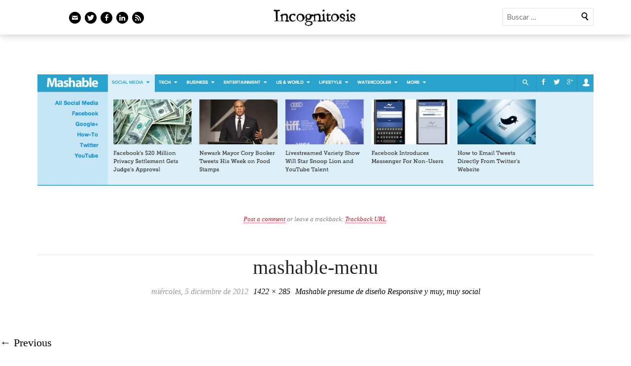

--- FILE ---
content_type: text/html; charset=UTF-8
request_url: https://javipas.com/2012/12/05/mashable-presume-de-diseno-responsive-y-muy-muy-social/mashable-menu/
body_size: 49243
content:
<!DOCTYPE html>
<html lang="es">
<head>
<meta charset="UTF-8" />
<meta name="viewport" content="width=device-width" />
<title>mashable-menu | Incognitosis</title>
<link rel="profile" href="http://gmpg.org/xfn/11" />
<link rel="pingback" href="https://javipas.com/xmlrpc.php" />
<link rel="icon" href="/favicon.ico" type="image/x-icon">
<link rel="shortcut icon" href="/favicon.ico" type="image/x-icon">
<!--[if lt IE 9]>
<script src="https://javipas.com/wp-content/themes/ryu/js/html5.js" type="text/javascript"></script>
<![endif]-->
<link rel="shortcut icon" href="https://javipas.com/wp-content/themes/ryu-child/favicon.ico">
<title>mashable-menu &#8211; Incognitosis</title>
<meta name='robots' content='max-image-preview:large' />
<link rel='dns-prefetch' href='//secure.gravatar.com' />
<link rel='dns-prefetch' href='//stats.wp.com' />
<link rel='dns-prefetch' href='//fonts.googleapis.com' />
<link rel='dns-prefetch' href='//v0.wordpress.com' />
<link rel='dns-prefetch' href='//widgets.wp.com' />
<link rel='dns-prefetch' href='//s0.wp.com' />
<link rel='dns-prefetch' href='//0.gravatar.com' />
<link rel='dns-prefetch' href='//1.gravatar.com' />
<link rel='dns-prefetch' href='//2.gravatar.com' />
<link rel="alternate" type="application/rss+xml" title="Incognitosis &raquo; Feed" href="https://javipas.com/feed/" />
<link rel="alternate" type="application/rss+xml" title="Incognitosis &raquo; Feed de los comentarios" href="https://javipas.com/comments/feed/" />
<link rel="alternate" type="application/rss+xml" title="Incognitosis &raquo; Comentario mashable-menu del feed" href="https://javipas.com/2012/12/05/mashable-presume-de-diseno-responsive-y-muy-muy-social/mashable-menu/#main/feed/" />
<link rel="alternate" title="oEmbed (JSON)" type="application/json+oembed" href="https://javipas.com/wp-json/oembed/1.0/embed?url=https%3A%2F%2Fjavipas.com%2F2012%2F12%2F05%2Fmashable-presume-de-diseno-responsive-y-muy-muy-social%2Fmashable-menu%2F%23main" />
<link rel="alternate" title="oEmbed (XML)" type="text/xml+oembed" href="https://javipas.com/wp-json/oembed/1.0/embed?url=https%3A%2F%2Fjavipas.com%2F2012%2F12%2F05%2Fmashable-presume-de-diseno-responsive-y-muy-muy-social%2Fmashable-menu%2F%23main&#038;format=xml" />
<style id='wp-img-auto-sizes-contain-inline-css' type='text/css'>
img:is([sizes=auto i],[sizes^="auto," i]){contain-intrinsic-size:3000px 1500px}
/*# sourceURL=wp-img-auto-sizes-contain-inline-css */
</style>
<style id='wp-emoji-styles-inline-css' type='text/css'>

	img.wp-smiley, img.emoji {
		display: inline !important;
		border: none !important;
		box-shadow: none !important;
		height: 1em !important;
		width: 1em !important;
		margin: 0 0.07em !important;
		vertical-align: -0.1em !important;
		background: none !important;
		padding: 0 !important;
	}
/*# sourceURL=wp-emoji-styles-inline-css */
</style>
<style id='wp-block-library-inline-css' type='text/css'>
:root{--wp-block-synced-color:#7a00df;--wp-block-synced-color--rgb:122,0,223;--wp-bound-block-color:var(--wp-block-synced-color);--wp-editor-canvas-background:#ddd;--wp-admin-theme-color:#007cba;--wp-admin-theme-color--rgb:0,124,186;--wp-admin-theme-color-darker-10:#006ba1;--wp-admin-theme-color-darker-10--rgb:0,107,160.5;--wp-admin-theme-color-darker-20:#005a87;--wp-admin-theme-color-darker-20--rgb:0,90,135;--wp-admin-border-width-focus:2px}@media (min-resolution:192dpi){:root{--wp-admin-border-width-focus:1.5px}}.wp-element-button{cursor:pointer}:root .has-very-light-gray-background-color{background-color:#eee}:root .has-very-dark-gray-background-color{background-color:#313131}:root .has-very-light-gray-color{color:#eee}:root .has-very-dark-gray-color{color:#313131}:root .has-vivid-green-cyan-to-vivid-cyan-blue-gradient-background{background:linear-gradient(135deg,#00d084,#0693e3)}:root .has-purple-crush-gradient-background{background:linear-gradient(135deg,#34e2e4,#4721fb 50%,#ab1dfe)}:root .has-hazy-dawn-gradient-background{background:linear-gradient(135deg,#faaca8,#dad0ec)}:root .has-subdued-olive-gradient-background{background:linear-gradient(135deg,#fafae1,#67a671)}:root .has-atomic-cream-gradient-background{background:linear-gradient(135deg,#fdd79a,#004a59)}:root .has-nightshade-gradient-background{background:linear-gradient(135deg,#330968,#31cdcf)}:root .has-midnight-gradient-background{background:linear-gradient(135deg,#020381,#2874fc)}:root{--wp--preset--font-size--normal:16px;--wp--preset--font-size--huge:42px}.has-regular-font-size{font-size:1em}.has-larger-font-size{font-size:2.625em}.has-normal-font-size{font-size:var(--wp--preset--font-size--normal)}.has-huge-font-size{font-size:var(--wp--preset--font-size--huge)}:root .has-text-align-center{text-align:center}:root .has-text-align-left{text-align:left}:root .has-text-align-right{text-align:right}.has-fit-text{white-space:nowrap!important}#end-resizable-editor-section{display:none}.aligncenter{clear:both}.items-justified-left{justify-content:flex-start}.items-justified-center{justify-content:center}.items-justified-right{justify-content:flex-end}.items-justified-space-between{justify-content:space-between}.screen-reader-text{word-wrap:normal!important;border:0;clip-path:inset(50%);height:1px;margin:-1px;overflow:hidden;padding:0;position:absolute;width:1px}.screen-reader-text:focus{background-color:#ddd;clip-path:none;color:#444;display:block;font-size:1em;height:auto;left:5px;line-height:normal;padding:15px 23px 14px;text-decoration:none;top:5px;width:auto;z-index:100000}html :where(.has-border-color){border-style:solid}html :where([style*=border-top-color]){border-top-style:solid}html :where([style*=border-right-color]){border-right-style:solid}html :where([style*=border-bottom-color]){border-bottom-style:solid}html :where([style*=border-left-color]){border-left-style:solid}html :where([style*=border-width]){border-style:solid}html :where([style*=border-top-width]){border-top-style:solid}html :where([style*=border-right-width]){border-right-style:solid}html :where([style*=border-bottom-width]){border-bottom-style:solid}html :where([style*=border-left-width]){border-left-style:solid}html :where(img[class*=wp-image-]){height:auto;max-width:100%}:where(figure){margin:0 0 1em}html :where(.is-position-sticky){--wp-admin--admin-bar--position-offset:var(--wp-admin--admin-bar--height,0px)}@media screen and (max-width:600px){html :where(.is-position-sticky){--wp-admin--admin-bar--position-offset:0px}}

/*# sourceURL=wp-block-library-inline-css */
</style><style id='global-styles-inline-css' type='text/css'>
:root{--wp--preset--aspect-ratio--square: 1;--wp--preset--aspect-ratio--4-3: 4/3;--wp--preset--aspect-ratio--3-4: 3/4;--wp--preset--aspect-ratio--3-2: 3/2;--wp--preset--aspect-ratio--2-3: 2/3;--wp--preset--aspect-ratio--16-9: 16/9;--wp--preset--aspect-ratio--9-16: 9/16;--wp--preset--color--black: #000000;--wp--preset--color--cyan-bluish-gray: #abb8c3;--wp--preset--color--white: #ffffff;--wp--preset--color--pale-pink: #f78da7;--wp--preset--color--vivid-red: #cf2e2e;--wp--preset--color--luminous-vivid-orange: #ff6900;--wp--preset--color--luminous-vivid-amber: #fcb900;--wp--preset--color--light-green-cyan: #7bdcb5;--wp--preset--color--vivid-green-cyan: #00d084;--wp--preset--color--pale-cyan-blue: #8ed1fc;--wp--preset--color--vivid-cyan-blue: #0693e3;--wp--preset--color--vivid-purple: #9b51e0;--wp--preset--gradient--vivid-cyan-blue-to-vivid-purple: linear-gradient(135deg,rgb(6,147,227) 0%,rgb(155,81,224) 100%);--wp--preset--gradient--light-green-cyan-to-vivid-green-cyan: linear-gradient(135deg,rgb(122,220,180) 0%,rgb(0,208,130) 100%);--wp--preset--gradient--luminous-vivid-amber-to-luminous-vivid-orange: linear-gradient(135deg,rgb(252,185,0) 0%,rgb(255,105,0) 100%);--wp--preset--gradient--luminous-vivid-orange-to-vivid-red: linear-gradient(135deg,rgb(255,105,0) 0%,rgb(207,46,46) 100%);--wp--preset--gradient--very-light-gray-to-cyan-bluish-gray: linear-gradient(135deg,rgb(238,238,238) 0%,rgb(169,184,195) 100%);--wp--preset--gradient--cool-to-warm-spectrum: linear-gradient(135deg,rgb(74,234,220) 0%,rgb(151,120,209) 20%,rgb(207,42,186) 40%,rgb(238,44,130) 60%,rgb(251,105,98) 80%,rgb(254,248,76) 100%);--wp--preset--gradient--blush-light-purple: linear-gradient(135deg,rgb(255,206,236) 0%,rgb(152,150,240) 100%);--wp--preset--gradient--blush-bordeaux: linear-gradient(135deg,rgb(254,205,165) 0%,rgb(254,45,45) 50%,rgb(107,0,62) 100%);--wp--preset--gradient--luminous-dusk: linear-gradient(135deg,rgb(255,203,112) 0%,rgb(199,81,192) 50%,rgb(65,88,208) 100%);--wp--preset--gradient--pale-ocean: linear-gradient(135deg,rgb(255,245,203) 0%,rgb(182,227,212) 50%,rgb(51,167,181) 100%);--wp--preset--gradient--electric-grass: linear-gradient(135deg,rgb(202,248,128) 0%,rgb(113,206,126) 100%);--wp--preset--gradient--midnight: linear-gradient(135deg,rgb(2,3,129) 0%,rgb(40,116,252) 100%);--wp--preset--font-size--small: 13px;--wp--preset--font-size--medium: 20px;--wp--preset--font-size--large: 36px;--wp--preset--font-size--x-large: 42px;--wp--preset--spacing--20: 0.44rem;--wp--preset--spacing--30: 0.67rem;--wp--preset--spacing--40: 1rem;--wp--preset--spacing--50: 1.5rem;--wp--preset--spacing--60: 2.25rem;--wp--preset--spacing--70: 3.38rem;--wp--preset--spacing--80: 5.06rem;--wp--preset--shadow--natural: 6px 6px 9px rgba(0, 0, 0, 0.2);--wp--preset--shadow--deep: 12px 12px 50px rgba(0, 0, 0, 0.4);--wp--preset--shadow--sharp: 6px 6px 0px rgba(0, 0, 0, 0.2);--wp--preset--shadow--outlined: 6px 6px 0px -3px rgb(255, 255, 255), 6px 6px rgb(0, 0, 0);--wp--preset--shadow--crisp: 6px 6px 0px rgb(0, 0, 0);}:where(body) { margin: 0; }:where(.is-layout-flex){gap: 0.5em;}:where(.is-layout-grid){gap: 0.5em;}body .is-layout-flex{display: flex;}.is-layout-flex{flex-wrap: wrap;align-items: center;}.is-layout-flex > :is(*, div){margin: 0;}body .is-layout-grid{display: grid;}.is-layout-grid > :is(*, div){margin: 0;}body{padding-top: 0px;padding-right: 0px;padding-bottom: 0px;padding-left: 0px;}a:where(:not(.wp-element-button)){text-decoration: underline;}:root :where(.wp-element-button, .wp-block-button__link){background-color: #32373c;border-width: 0;color: #fff;font-family: inherit;font-size: inherit;font-style: inherit;font-weight: inherit;letter-spacing: inherit;line-height: inherit;padding-top: calc(0.667em + 2px);padding-right: calc(1.333em + 2px);padding-bottom: calc(0.667em + 2px);padding-left: calc(1.333em + 2px);text-decoration: none;text-transform: inherit;}.has-black-color{color: var(--wp--preset--color--black) !important;}.has-cyan-bluish-gray-color{color: var(--wp--preset--color--cyan-bluish-gray) !important;}.has-white-color{color: var(--wp--preset--color--white) !important;}.has-pale-pink-color{color: var(--wp--preset--color--pale-pink) !important;}.has-vivid-red-color{color: var(--wp--preset--color--vivid-red) !important;}.has-luminous-vivid-orange-color{color: var(--wp--preset--color--luminous-vivid-orange) !important;}.has-luminous-vivid-amber-color{color: var(--wp--preset--color--luminous-vivid-amber) !important;}.has-light-green-cyan-color{color: var(--wp--preset--color--light-green-cyan) !important;}.has-vivid-green-cyan-color{color: var(--wp--preset--color--vivid-green-cyan) !important;}.has-pale-cyan-blue-color{color: var(--wp--preset--color--pale-cyan-blue) !important;}.has-vivid-cyan-blue-color{color: var(--wp--preset--color--vivid-cyan-blue) !important;}.has-vivid-purple-color{color: var(--wp--preset--color--vivid-purple) !important;}.has-black-background-color{background-color: var(--wp--preset--color--black) !important;}.has-cyan-bluish-gray-background-color{background-color: var(--wp--preset--color--cyan-bluish-gray) !important;}.has-white-background-color{background-color: var(--wp--preset--color--white) !important;}.has-pale-pink-background-color{background-color: var(--wp--preset--color--pale-pink) !important;}.has-vivid-red-background-color{background-color: var(--wp--preset--color--vivid-red) !important;}.has-luminous-vivid-orange-background-color{background-color: var(--wp--preset--color--luminous-vivid-orange) !important;}.has-luminous-vivid-amber-background-color{background-color: var(--wp--preset--color--luminous-vivid-amber) !important;}.has-light-green-cyan-background-color{background-color: var(--wp--preset--color--light-green-cyan) !important;}.has-vivid-green-cyan-background-color{background-color: var(--wp--preset--color--vivid-green-cyan) !important;}.has-pale-cyan-blue-background-color{background-color: var(--wp--preset--color--pale-cyan-blue) !important;}.has-vivid-cyan-blue-background-color{background-color: var(--wp--preset--color--vivid-cyan-blue) !important;}.has-vivid-purple-background-color{background-color: var(--wp--preset--color--vivid-purple) !important;}.has-black-border-color{border-color: var(--wp--preset--color--black) !important;}.has-cyan-bluish-gray-border-color{border-color: var(--wp--preset--color--cyan-bluish-gray) !important;}.has-white-border-color{border-color: var(--wp--preset--color--white) !important;}.has-pale-pink-border-color{border-color: var(--wp--preset--color--pale-pink) !important;}.has-vivid-red-border-color{border-color: var(--wp--preset--color--vivid-red) !important;}.has-luminous-vivid-orange-border-color{border-color: var(--wp--preset--color--luminous-vivid-orange) !important;}.has-luminous-vivid-amber-border-color{border-color: var(--wp--preset--color--luminous-vivid-amber) !important;}.has-light-green-cyan-border-color{border-color: var(--wp--preset--color--light-green-cyan) !important;}.has-vivid-green-cyan-border-color{border-color: var(--wp--preset--color--vivid-green-cyan) !important;}.has-pale-cyan-blue-border-color{border-color: var(--wp--preset--color--pale-cyan-blue) !important;}.has-vivid-cyan-blue-border-color{border-color: var(--wp--preset--color--vivid-cyan-blue) !important;}.has-vivid-purple-border-color{border-color: var(--wp--preset--color--vivid-purple) !important;}.has-vivid-cyan-blue-to-vivid-purple-gradient-background{background: var(--wp--preset--gradient--vivid-cyan-blue-to-vivid-purple) !important;}.has-light-green-cyan-to-vivid-green-cyan-gradient-background{background: var(--wp--preset--gradient--light-green-cyan-to-vivid-green-cyan) !important;}.has-luminous-vivid-amber-to-luminous-vivid-orange-gradient-background{background: var(--wp--preset--gradient--luminous-vivid-amber-to-luminous-vivid-orange) !important;}.has-luminous-vivid-orange-to-vivid-red-gradient-background{background: var(--wp--preset--gradient--luminous-vivid-orange-to-vivid-red) !important;}.has-very-light-gray-to-cyan-bluish-gray-gradient-background{background: var(--wp--preset--gradient--very-light-gray-to-cyan-bluish-gray) !important;}.has-cool-to-warm-spectrum-gradient-background{background: var(--wp--preset--gradient--cool-to-warm-spectrum) !important;}.has-blush-light-purple-gradient-background{background: var(--wp--preset--gradient--blush-light-purple) !important;}.has-blush-bordeaux-gradient-background{background: var(--wp--preset--gradient--blush-bordeaux) !important;}.has-luminous-dusk-gradient-background{background: var(--wp--preset--gradient--luminous-dusk) !important;}.has-pale-ocean-gradient-background{background: var(--wp--preset--gradient--pale-ocean) !important;}.has-electric-grass-gradient-background{background: var(--wp--preset--gradient--electric-grass) !important;}.has-midnight-gradient-background{background: var(--wp--preset--gradient--midnight) !important;}.has-small-font-size{font-size: var(--wp--preset--font-size--small) !important;}.has-medium-font-size{font-size: var(--wp--preset--font-size--medium) !important;}.has-large-font-size{font-size: var(--wp--preset--font-size--large) !important;}.has-x-large-font-size{font-size: var(--wp--preset--font-size--x-large) !important;}
/*# sourceURL=global-styles-inline-css */
</style>

<style id='classic-theme-styles-inline-css' type='text/css'>
.wp-block-button__link{background-color:#32373c;border-radius:9999px;box-shadow:none;color:#fff;font-size:1.125em;padding:calc(.667em + 2px) calc(1.333em + 2px);text-decoration:none}.wp-block-file__button{background:#32373c;color:#fff}.wp-block-accordion-heading{margin:0}.wp-block-accordion-heading__toggle{background-color:inherit!important;color:inherit!important}.wp-block-accordion-heading__toggle:not(:focus-visible){outline:none}.wp-block-accordion-heading__toggle:focus,.wp-block-accordion-heading__toggle:hover{background-color:inherit!important;border:none;box-shadow:none;color:inherit;padding:var(--wp--preset--spacing--20,1em) 0;text-decoration:none}.wp-block-accordion-heading__toggle:focus-visible{outline:auto;outline-offset:0}
/*# sourceURL=https://javipas.com/wp-content/plugins/gutenberg/build/styles/block-library/classic.min.css */
</style>
<link rel='stylesheet' id='stcr-font-awesome-css' href='https://javipas.com/wp-content/plugins/subscribe-to-comments-reloaded/includes/css/font-awesome.min.css?ver=6.9' type='text/css' media='all' />
<link rel='stylesheet' id='stcr-style-css' href='https://javipas.com/wp-content/plugins/subscribe-to-comments-reloaded/includes/css/stcr-style.css?ver=6.9' type='text/css' media='all' />
<link rel='stylesheet' id='ryu-css' href='https://javipas.com/wp-content/themes/ryu/style.css?ver=6.9' type='text/css' media='all' />
<link rel='stylesheet' id='ryu-child-css' href='https://javipas.com/wp-content/themes/ryu-child/style.css?ver=1.0' type='text/css' media='all' />
<link rel='stylesheet' id='genericons-css' href='https://javipas.com/wp-content/plugins/jetpack/_inc/genericons/genericons/genericons.css?ver=3.1' type='text/css' media='all' />
<link rel='stylesheet' id='ryu-style-css' href='https://javipas.com/wp-content/themes/ryu-child/style.css?ver=6.9' type='text/css' media='all' />
<link rel='stylesheet' id='ryu-lato-css' href='https://fonts.googleapis.com/css?family=Lato:100,300,400,700,900,100italic,300italic,400italic,700italic,900italic&#038;subset=latin,latin-ext' type='text/css' media='all' />
<link rel='stylesheet' id='ryu-playfair-display-css' href='https://fonts.googleapis.com/css?family=Playfair+Display:400,700,900,400italic,700italic,900italic&#038;subset=latin,latin-ext' type='text/css' media='all' />
<link rel='stylesheet' id='jetpack_likes-css' href='https://javipas.com/wp-content/plugins/jetpack/modules/likes/style.css?ver=15.4' type='text/css' media='all' />
<link rel='stylesheet' id='arpw-style-css' href='https://javipas.com/wp-content/plugins/advanced-random-posts-widget/assets/css/arpw-frontend.css?ver=6.9' type='text/css' media='all' />
<link rel='stylesheet' id='slb_core-css' href='https://javipas.com/wp-content/plugins/simple-lightbox/client/css/app.css?ver=2.9.4' type='text/css' media='all' />
<link rel='stylesheet' id='fancybox-css' href='https://javipas.com/wp-content/plugins/easy-fancybox/fancybox/1.5.4/jquery.fancybox.min.css?ver=6.9' type='text/css' media='screen' />
<style id='fancybox-inline-css' type='text/css'>
#fancybox-outer{background:#ffffff}#fancybox-content{background:#ffffff;border-color:#ffffff;color:#000000;}#fancybox-title,#fancybox-title-float-main{color:#fff}
/*# sourceURL=fancybox-inline-css */
</style>
<script type="text/javascript" src="https://javipas.com/wp-includes/js/jquery/jquery.min.js?ver=3.7.1" id="jquery-core-js"></script>
<script type="text/javascript" src="https://javipas.com/wp-includes/js/jquery/jquery-migrate.min.js?ver=3.4.1" id="jquery-migrate-js"></script>
<script type="text/javascript" src="https://javipas.com/wp-content/themes/ryu/js/keyboard-image-navigation.js?ver=20120202" id="ryu-keyboard-image-navigation-js"></script>
<link rel="https://api.w.org/" href="https://javipas.com/wp-json/" /><link rel="alternate" title="JSON" type="application/json" href="https://javipas.com/wp-json/wp/v2/media/6417" /><link rel="EditURI" type="application/rsd+xml" title="RSD" href="https://javipas.com/xmlrpc.php?rsd" />
<meta name="generator" content="WordPress 6.9" />
<link rel="canonical" href="https://javipas.com/2012/12/05/mashable-presume-de-diseno-responsive-y-muy-muy-social/mashable-menu/#main" />
<link rel='shortlink' href='https://wp.me/a1GVtU-1Fv' />
	<style>img#wpstats{display:none}</style>
		<style type="text/css">.recentcomments a{display:inline !important;padding:0 !important;margin:0 !important;}</style>
<!-- Jetpack Open Graph Tags -->
<meta property="og:type" content="article" />
<meta property="og:title" content="mashable-menu" />
<meta property="og:url" content="https://javipas.com/2012/12/05/mashable-presume-de-diseno-responsive-y-muy-muy-social/mashable-menu/#main" />
<meta property="og:description" content="Visita la entrada para saber más." />
<meta property="article:published_time" content="2012-12-04T23:00:28+00:00" />
<meta property="article:modified_time" content="2012-12-04T23:00:28+00:00" />
<meta property="og:site_name" content="Incognitosis" />
<meta property="og:image" content="https://javipas.com/wp-content/uploads/2012/12/mashable-menu.jpg" />
<meta property="og:image:alt" content="" />
<meta property="og:locale" content="es_ES" />
<meta name="twitter:site" content="@Incognitosis |" />
<meta name="twitter:text:title" content="mashable-menu" />
<meta name="twitter:image" content="https://javipas.com/wp-content/uploads/2012/12/mashable-menu.jpg?w=640" />
<meta name="twitter:card" content="summary_large_image" />
<meta name="twitter:description" content="Visita la entrada para saber más." />

<!-- End Jetpack Open Graph Tags -->
		<style type="text/css" id="wp-custom-css">
			:target::before {
    content: "";
    display: block;
    margin-top: -100px; /* Adjust this value to control the spacing */
    height: 100px; /* This should match the margin value */
    visibility: hidden;
}		</style>
		</head>



<body class="attachment wp-singular attachment-template-default single single-attachment postid-6417 attachmentid-6417 attachment-jpeg wp-theme-ryu wp-child-theme-ryu-child">


<div id="page" class="hfeed site">
	
	<header id="masthead" class="site-header nav-down" role="banner">
		<div class="wrap clear">
						
		<div class="social-links-wrapper" >
		<ul class="social-links clear">
						<li class="email-link">
				<a href="mailto:&#106;avi&#112;a&#115;&#64;&#103;mai&#108;&#46;com" class="genericon" title="Email" target="_blank">
					<span class="screen-reader-text">Email</span>
				</a>
			</li>
			
						<li class="twitter-link">
				<a href="http://www.twitter.com/javipas" class="genericon" title="Twitter" target="_blank">
					<span class="screen-reader-text">Twitter</span>
				</a>
			</li>
			
						<li class="facebook-link">
				<a href="http://www.facebook.com/pages/Incognitosis/114731298576257" class="genericon" title="Facebook" target="_blank">
					<span class="screen-reader-text">Facebook</span>
				</a>
			</li>
			
			
			
						<li class="linkedin-link">
				<a href="http://es.linkedin.com/in/javipas/" class="genericon" title="LinkedIn" target="_blank">
					<span class="screen-reader-text">LinkedIn</span>
				</a>
			</li>
			
			
			
			
			
			
						<li class="feed-link">
				<a href="http://feeds.feedburner.com/javipas/Imvk" class="genericon" title="Feed" target="_blank">
					<span class="screen-reader-text">Feed</span>
				</a>
			</li>
		</ul>
	</div>
				<div id="searchbox">
		<form method="get" id="searchform" class="searchform" action="https://javipas.com/" role="search">
			<label for="s" class="screen-reader-text">Buscar</label>
			<input type="search" class="field" name="s" value="" id="s" placeholder="Buscar &hellip;" />
			<input type="submit" class="genericon" id="searchsubmit" value="Buscar" />			
		</form>
</div>	
	<div id="logo-wrapper">
			
				<h1 class="site-title"><a href="https://javipas.com/" title="Incognitosis" rel="home">Incognitosis</a></h1>
				<div class="site-logo"><a class="site-logo"  href="https://javipas.com/" title="Incognitosis" rel="home">Incognitosis</a></div>
	</div>
	
		
		
		
	</div><!-- .wrap -->
	</header><!-- #masthead -->
	
	<div id="main" class="site-main">
			<div id="primary" class="content-area image-attachment">
		<div id="content" class="site-content" role="main">

		
			<article id="post-6417" class="clear post-6417 attachment type-attachment status-inherit hentry">
				<div class="entry-wrap wrap clear">
					<div class="entry-content">
						<div class="entry-attachment">
							<div class="attachment">
								<a href="https://javipas.com/2012/12/05/mashable-presume-de-diseno-responsive-y-muy-muy-social/mashable/#main" title="mashable-menu" rel="attachment"><img width="1272" height="255" src="https://javipas.com/wp-content/uploads/2012/12/mashable-menu.jpg" class="attachment-1272x1272 size-1272x1272" alt="" decoding="async" fetchpriority="high" srcset="https://javipas.com/wp-content/uploads/2012/12/mashable-menu.jpg 1422w, https://javipas.com/wp-content/uploads/2012/12/mashable-menu-397x79.jpg 397w, https://javipas.com/wp-content/uploads/2012/12/mashable-menu-500x100.jpg 500w, https://javipas.com/wp-content/uploads/2012/12/mashable-menu-880x176.jpg 880w" sizes="(max-width: 1272px) 100vw, 1272px" /></a>							</div><!-- .attachment -->
						</div><!-- .entry-attachment -->

						
						<div class="comment-status">
							<a class="comment-link" href="#respond" title="Post a comment">Post a comment</a> or leave a trackback: <a class="trackback-link" href="https://javipas.com/2012/12/05/mashable-presume-de-diseno-responsive-y-muy-muy-social/mashable-menu/#main/trackback/" title="Trackback URL for your post" rel="trackback">Trackback URL</a>.						</div>
					</div><!-- .entry-content -->

					<header class="entry-header">
						<h1 class="entry-title">mashable-menu</h1>					</header><!-- .entry-header -->

					<footer class="entry-meta">
						<span class="entry-date"><time class="entry-date" datetime="2012-12-05T00:00:28+01:00">miércoles, 5 diciembre  de 2012</time></span><span class="full-size-link"><a href="https://javipas.com/wp-content/uploads/2012/12/mashable-menu.jpg" title="Link to full-size image">1422 &times; 285</a></span><span class="parent-post-link"><a href="https://javipas.com/2012/12/05/mashable-presume-de-diseno-responsive-y-muy-muy-social/" title="Return to Mashable presume de diseño Responsive y muy, muy social" rel="gallery">Mashable presume de diseño Responsive y muy, muy social</a></span>					</footer><!-- .entry-meta -->

					
				</div><!-- .entry-wrap -->
			</article><!-- #post-## -->

						<nav role="navigation" id="image-navigation" class="navigation-image clear double">
								<a href='https://javipas.com/2012/12/05/mashable-presume-de-diseno-responsive-y-muy-muy-social/mashable-single-social/#main'><div class="previous"><span class="meta-nav">&larr;</span> <span class="text-nav">Previous</span></div></a>			</nav><!-- #image-navigation -->
			
			
<div id="comments" class="comments-area">
	<div class="comments-wrap wrap">

			<div id="respond" class="comment-respond">
		<h3 id="reply-title" class="comment-reply-title">Deja una respuesta <small><a rel="nofollow" id="cancel-comment-reply-link" href="/2012/12/05/mashable-presume-de-diseno-responsive-y-muy-muy-social/mashable-menu/#respond" style="display:none;">Cancelar la respuesta</a></small></h3><form action="https://javipas.com/wp-comments-post.php" method="post" id="commentform" class="comment-form"><p class="comment-notes"><span id="email-notes">Tu dirección de correo electrónico no será publicada.</span> <span class="required-field-message">Los campos obligatorios están marcados con <span class="required">*</span></span></p><p class="comment-form-comment"><label for="comment">Comentario <span class="required">*</span></label> <textarea id="comment" name="comment" cols="45" rows="8" maxlength="65525" required="required"></textarea></p><p class="comment-form-author"><label for="author">Nombre <span class="required">*</span></label> <input id="author" name="author" type="text" value="" size="30" maxlength="245" autocomplete="name" required="required" /></p>
<p class="comment-form-email"><label for="email">Correo electrónico <span class="required">*</span></label> <input id="email" name="email" type="text" value="" size="30" maxlength="100" aria-describedby="email-notes" autocomplete="email" required="required" /></p>
<p class="comment-form-url"><label for="url">Web</label> <input id="url" name="url" type="text" value="" size="30" maxlength="200" autocomplete="url" /></p>
<p class="form-submit"><input name="submit" type="submit" id="submit" class="submit" value="Publicar el comentario" /> <input type='hidden' name='comment_post_ID' value='6417' id='comment_post_ID' />
<input type='hidden' name='comment_parent' id='comment_parent' value='0' />
</p><p style="display: none;"><input type="hidden" id="akismet_comment_nonce" name="akismet_comment_nonce" value="4e373dce11" /></p><p style="display: none !important;" class="akismet-fields-container" data-prefix="ak_"><label>&#916;<textarea name="ak_hp_textarea" cols="45" rows="8" maxlength="100"></textarea></label><input type="hidden" id="ak_js_1" name="ak_js" value="180"/><script>document.getElementById( "ak_js_1" ).setAttribute( "value", ( new Date() ).getTime() );</script></p></form>	</div><!-- #respond -->
			
		
		
	</div><!-- .comments-wrap -->
</div><!-- #comments -->
		
		</div><!-- #content -->
	</div><!-- #primary -->


	</div><!-- #main -->

	<footer id="colophon" class="site-footer" role="contentinfo">
		<div class="footer_menu">
						<nav id="site-navigation" class="navigation-main clear" role="navigation">
				<h1 class="menu-toggle">Menu</h1>
				<div class="screen-reader-text skip-link"><a href="#content" title="Skip to content">Skip to content</a></div>

				<div class="wrap"><ul id="menu-principal" class="menu"><li id="menu-item-6047" class="menu-item menu-item-type-post_type menu-item-object-page menu-item-6047"><a href="https://javipas.com/acerca-de/">Acerca de&#8230;</a></li>
<li id="menu-item-6048" class="menu-item menu-item-type-post_type menu-item-object-page menu-item-6048"><a href="https://javipas.com/archivo/">Archivo</a></li>
<li id="menu-item-6119" class="menu-item menu-item-type-post_type menu-item-object-page menu-item-6119"><a href="https://javipas.com/suscripcion-por-correo-electronico/">Suscríbete</a></li>
</ul></div>			</nav><!-- #site-navigation -->
					</div>
		<div class="site-info wrap">
			
			<div id="widgets-wrapper" class="bottompanel clear">
	
										<div id="bottom-sidebar-one" class="widget-area" role="complementary">
					
		<aside id="recent-posts-5" class="widget widget_recent_entries">
		<h1 class="widget-title">Entradas recientes</h1>
		<ul>
											<li>
					<a href="https://javipas.com/2026/01/22/cuando-la-ia-se-convierta-en-imprescindible/">Cuando la IA se convierta en imprescindible</a>
									</li>
											<li>
					<a href="https://javipas.com/2026/01/20/michael-keaton-es-un-capullo-rebecca-de-mornay-mas/">Michael Keaton es un capullo. Rebecca de Mornay, más</a>
									</li>
											<li>
					<a href="https://javipas.com/2026/01/15/felices-25-wikipedia/">Felices 25, Wikipedia</a>
									</li>
											<li>
					<a href="https://javipas.com/2026/01/13/apple-no-ha-perdido-el-tren-de-la-ia-simplemente-no-ha-querido-cogerlo/">Apple no ha perdido el tren de la IA. Simplemente, no ha querido cogerlo</a>
									</li>
											<li>
					<a href="https://javipas.com/2026/01/12/el-pais-me-ensena-como-no-debe-cancelarse-una-suscripcion/">El País me enseña cómo no debe cancelarse una suscripción</a>
									</li>
											<li>
					<a href="https://javipas.com/2026/01/11/una-manana-tonta-de-domingo-que-se-ha-vuelto-menos-tonta-con-la-ia/">Una mañana tonta de domingo que se ha vuelto menos tonta con la IA</a>
									</li>
											<li>
					<a href="https://javipas.com/2026/01/08/probando-las-quest-3/">Probando las Quest 3</a>
									</li>
											<li>
					<a href="https://javipas.com/2026/01/05/pluribus-y-las-utopias-distopicas/">Pluribus y las utopías distópicas</a>
									</li>
											<li>
					<a href="https://javipas.com/2026/01/04/feliz-ano/">¡Feliz año!</a>
									</li>
					</ul>

		</aside>					</div><!-- #first .widget-area -->
					
										<div id="bottom-sidebar-two" class="widget-area" role="complementary">
					<aside id="recent-comments-6" class="widget widget_recent_comments"><h1 class="widget-title">Comentarios recientes</h1><ul id="recentcomments"><li class="recentcomments"><span class="comment-author-link"><a href="http://www.pruebas.javipas.com" class="url" rel="ugc external nofollow">JaviPas</a></span> en <a href="https://javipas.com/2026/01/22/cuando-la-ia-se-convierta-en-imprescindible/comment-page-1/#comment-243698">Cuando la IA se convierta en imprescindible</a></li><li class="recentcomments"><span class="comment-author-link"><a href="http://www.pruebas.javipas.com" class="url" rel="ugc external nofollow">JaviPas</a></span> en <a href="https://javipas.com/2026/01/22/cuando-la-ia-se-convierta-en-imprescindible/comment-page-1/#comment-243697">Cuando la IA se convierta en imprescindible</a></li><li class="recentcomments"><span class="comment-author-link">Joanra</span> en <a href="https://javipas.com/2026/01/22/cuando-la-ia-se-convierta-en-imprescindible/comment-page-1/#comment-243667">Cuando la IA se convierta en imprescindible</a></li><li class="recentcomments"><span class="comment-author-link"><a href="https://matizeta.com" class="url" rel="ugc external nofollow">matizeta</a></span> en <a href="https://javipas.com/2026/01/22/cuando-la-ia-se-convierta-en-imprescindible/comment-page-1/#comment-243647">Cuando la IA se convierta en imprescindible</a></li><li class="recentcomments"><span class="comment-author-link"><a href="http://www.pruebas.javipas.com" class="url" rel="ugc external nofollow">JaviPas</a></span> en <a href="https://javipas.com/2026/01/20/michael-keaton-es-un-capullo-rebecca-de-mornay-mas/comment-page-1/#comment-243477">Michael Keaton es un capullo. Rebecca de Mornay, más</a></li><li class="recentcomments"><span class="comment-author-link"><a href="http://www.pruebas.javipas.com" class="url" rel="ugc external nofollow">JaviPas</a></span> en <a href="https://javipas.com/2026/01/20/michael-keaton-es-un-capullo-rebecca-de-mornay-mas/comment-page-1/#comment-243476">Michael Keaton es un capullo. Rebecca de Mornay, más</a></li><li class="recentcomments"><span class="comment-author-link"><a href="http://www.pruebas.javipas.com" class="url" rel="ugc external nofollow">JaviPas</a></span> en <a href="https://javipas.com/2026/01/20/michael-keaton-es-un-capullo-rebecca-de-mornay-mas/comment-page-1/#comment-243475">Michael Keaton es un capullo. Rebecca de Mornay, más</a></li><li class="recentcomments"><span class="comment-author-link">Jose</span> en <a href="https://javipas.com/2026/01/13/apple-no-ha-perdido-el-tren-de-la-ia-simplemente-no-ha-querido-cogerlo/comment-page-1/#comment-243473">Apple no ha perdido el tren de la IA. Simplemente, no ha querido cogerlo</a></li></ul></aside>					</div><!-- #second .widget-area -->
					
										<div id="bottom-sidebar-three" class="widget-area" role="complementary">
					<aside id="arpw-widget-2" class="widget arpw-widget-random"><h1 class="widget-title">Posts aleatorios</h1><div class="arpw-random-post "><ul class="arpw-ul"><li class="arpw-li arpw-clearfix"><a class="arpw-title" href="https://javipas.com/2007/07/06/i-want-an-iphone/" rel="bookmark">I want an iPhone</a></li><li class="arpw-li arpw-clearfix"><a class="arpw-title" href="https://javipas.com/2019/08/20/google-a-que-esperas-para-copiar-samsung-dex-en-android/" rel="bookmark">Google, ¿a qué esperas para copiar Samsung DeX en Android?</a></li><li class="arpw-li arpw-clearfix"><a class="arpw-title" href="https://javipas.com/2025/06/24/nos-volvera-la-ia-mas-tontos/" rel="bookmark">¿Nos volverá la IA (más) tontos?</a></li><li class="arpw-li arpw-clearfix"><a class="arpw-title" href="https://javipas.com/2007/08/02/parche-xb/" rel="bookmark">Parche KB938979 en Vista: que no, que no funciona</a></li><li class="arpw-li arpw-clearfix"><a class="arpw-title" href="https://javipas.com/2020/08/18/hazlo/" rel="bookmark">Hazlo</a></li><li class="arpw-li arpw-clearfix"><a class="arpw-title" href="https://javipas.com/2020/06/22/one-more-thing-goodbye-macos/" rel="bookmark">One more thing:  goodbye macOS</a></li><li class="arpw-li arpw-clearfix"><a class="arpw-title" href="https://javipas.com/2007/06/25/mortadelo-en-linux/" rel="bookmark">Mortadelo, en Linux</a></li><li class="arpw-li arpw-clearfix"><a class="arpw-title" href="https://javipas.com/2017/11/02/bendito-maldito-segundo/" rel="bookmark">Bendito maldito segundo</a></li><li class="arpw-li arpw-clearfix"><a class="arpw-title" href="https://javipas.com/2007/07/25/%c2%bfque-fue-de-betamax-%c2%bfy-de-dts-%c2%bfy-del-minidisc/" rel="bookmark">¿Qué fue de Betamax? ¿Y de DTS? ¿Y del MiniDisc?</a></li></ul></div><!-- Generated by https://wordpress.org/plugins/advanced-random-posts-widget/ --></aside>					</div><!-- #third .widget-area -->
								</div>			

						<p class="copyright"><a target="_blank" href="http://creativecommons.org/licenses/by-sa/2.0/">CC BY-SA</a></p>
			<!-- 
			<p class="sponsor"><a href="http://gigas.com/?utm_source=www.javipas.com&utm_medium=Sptd&utm_campaign=Sptd_incognitosis" target="_blank"><img src="https://javipas.com/wp-content/themes/ryu-child/images/logo_gigas_footer.png" alt="Gigas" width="157" height="17" /></a></p>
			-->
			<div class="footer_mobile">
		<div class="social-links-wrapper" >
		<ul class="social-links clear">
						<li class="email-link">
				<a href="mailto:&#106;avi&#112;&#97;&#115;&#64;&#103;mail&#46;&#99;&#111;m" class="genericon" title="Email" target="_blank">
					<span class="screen-reader-text">Email</span>
				</a>
			</li>
			
						<li class="twitter-link">
				<a href="http://www.twitter.com/javipas" class="genericon" title="Twitter" target="_blank">
					<span class="screen-reader-text">Twitter</span>
				</a>
			</li>
			
						<li class="facebook-link">
				<a href="http://www.facebook.com/pages/Incognitosis/114731298576257" class="genericon" title="Facebook" target="_blank">
					<span class="screen-reader-text">Facebook</span>
				</a>
			</li>
			
			
			
						<li class="linkedin-link">
				<a href="http://es.linkedin.com/in/javipas/" class="genericon" title="LinkedIn" target="_blank">
					<span class="screen-reader-text">LinkedIn</span>
				</a>
			</li>
			
			
			
			
			
			
						<li class="feed-link">
				<a href="http://feeds.feedburner.com/javipas/Imvk" class="genericon" title="Feed" target="_blank">
					<span class="screen-reader-text">Feed</span>
				</a>
			</li>
		</ul>
	</div>
				<div id="searchbox">
		<form method="get" id="searchform" class="searchform" action="https://javipas.com/" role="search">
			<label for="s" class="screen-reader-text">Buscar</label>
			<input type="search" class="field" name="s" value="" id="s" placeholder="Buscar &hellip;" />
			<input type="submit" class="genericon" id="searchsubmit" value="Buscar" />			
		</form>
</div>			</div>
		</div><!-- .site-info -->
	</footer><!-- #colophon -->
</div><!-- #page -->

<script type="speculationrules">
{"prefetch":[{"source":"document","where":{"and":[{"href_matches":"/*"},{"not":{"href_matches":["/wp-*.php","/wp-admin/*","/wp-content/uploads/*","/wp-content/*","/wp-content/plugins/*","/wp-content/themes/ryu-child/*","/wp-content/themes/ryu/*","/*\\?(.+)"]}},{"not":{"selector_matches":"a[rel~=\"nofollow\"]"}},{"not":{"selector_matches":".no-prefetch, .no-prefetch a"}}]},"eagerness":"conservative"}]}
</script>
<script type="text/javascript" src="https://javipas.com/wp-content/themes/ryu/js/navigation.js?ver=20120206" id="ryu-navigation-js"></script>
<script type="text/javascript" src="https://javipas.com/wp-content/themes/ryu/js/skip-link-focus-fix.js?ver=20130115" id="ryu-skip-link-focus-fix-js"></script>
<script type="text/javascript" src="https://javipas.com/wp-includes/js/comment-reply.min.js?ver=6.9" id="comment-reply-js" async="async" data-wp-strategy="async" fetchpriority="low"></script>
<script type="text/javascript" src="https://javipas.com/wp-content/themes/ryu/js/ryu.js?ver=20130319" id="ryu-theme-js"></script>
<script type="text/javascript" src="https://javipas.com/wp-content/plugins/easy-fancybox/vendor/purify.min.js?ver=6.9" id="fancybox-purify-js"></script>
<script type="text/javascript" id="jquery-fancybox-js-extra">
/* <![CDATA[ */
var efb_i18n = {"close":"Close","next":"Next","prev":"Previous","startSlideshow":"Start slideshow","toggleSize":"Toggle size"};
//# sourceURL=jquery-fancybox-js-extra
/* ]]> */
</script>
<script type="text/javascript" src="https://javipas.com/wp-content/plugins/easy-fancybox/fancybox/1.5.4/jquery.fancybox.min.js?ver=6.9" id="jquery-fancybox-js"></script>
<script type="text/javascript" id="jquery-fancybox-js-after">
/* <![CDATA[ */
var fb_timeout, fb_opts={'autoScale':true,'showCloseButton':true,'width':560,'height':340,'margin':20,'pixelRatio':'false','padding':10,'centerOnScroll':false,'enableEscapeButton':true,'speedIn':300,'speedOut':300,'overlayShow':true,'hideOnOverlayClick':true,'overlayColor':'#000','overlayOpacity':0.6,'minViewportWidth':320,'minVpHeight':320,'disableCoreLightbox':'true','enableBlockControls':'true','fancybox_openBlockControls':'true' };
if(typeof easy_fancybox_handler==='undefined'){
var easy_fancybox_handler=function(){
jQuery([".nolightbox","a.wp-block-file__button","a.pin-it-button","a[href*='pinterest.com\/pin\/create']","a[href*='facebook.com\/share']","a[href*='twitter.com\/share']"].join(',')).addClass('nofancybox');
jQuery('a.fancybox-close').on('click',function(e){e.preventDefault();jQuery.fancybox.close()});
/* IMG */
						var unlinkedImageBlocks=jQuery(".wp-block-image > img:not(.nofancybox,figure.nofancybox>img)");
						unlinkedImageBlocks.wrap(function() {
							var href = jQuery( this ).attr( "src" );
							return "<a href='" + href + "'></a>";
						});
var fb_IMG_select=jQuery('a[href*=".jpg" i]:not(.nofancybox,li.nofancybox>a,figure.nofancybox>a),area[href*=".jpg" i]:not(.nofancybox),a[href*=".png" i]:not(.nofancybox,li.nofancybox>a,figure.nofancybox>a),area[href*=".png" i]:not(.nofancybox),a[href*=".webp" i]:not(.nofancybox,li.nofancybox>a,figure.nofancybox>a),area[href*=".webp" i]:not(.nofancybox),a[href*=".jpeg" i]:not(.nofancybox,li.nofancybox>a,figure.nofancybox>a),area[href*=".jpeg" i]:not(.nofancybox)');
fb_IMG_select.addClass('fancybox image');
var fb_IMG_sections=jQuery('.gallery,.wp-block-gallery,.tiled-gallery,.wp-block-jetpack-tiled-gallery,.ngg-galleryoverview,.ngg-imagebrowser,.nextgen_pro_blog_gallery,.nextgen_pro_film,.nextgen_pro_horizontal_filmstrip,.ngg-pro-masonry-wrapper,.ngg-pro-mosaic-container,.nextgen_pro_sidescroll,.nextgen_pro_slideshow,.nextgen_pro_thumbnail_grid,.tiled-gallery');
fb_IMG_sections.each(function(){jQuery(this).find(fb_IMG_select).attr('rel','gallery-'+fb_IMG_sections.index(this));});
jQuery('a.fancybox,area.fancybox,.fancybox>a').each(function(){jQuery(this).fancybox(jQuery.extend(true,{},fb_opts,{'transition':'elastic','transitionIn':'elastic','transitionOut':'elastic','opacity':false,'hideOnContentClick':false,'titleShow':true,'titlePosition':'over','titleFromAlt':true,'showNavArrows':true,'enableKeyboardNav':true,'cyclic':false,'mouseWheel':'true','changeSpeed':250,'changeFade':300}))});
};};
jQuery(easy_fancybox_handler);jQuery(document).on('post-load',easy_fancybox_handler);

//# sourceURL=jquery-fancybox-js-after
/* ]]> */
</script>
<script type="text/javascript" src="https://javipas.com/wp-content/plugins/easy-fancybox/vendor/jquery.easing.min.js?ver=1.4.1" id="jquery-easing-js"></script>
<script type="text/javascript" src="https://javipas.com/wp-content/plugins/easy-fancybox/vendor/jquery.mousewheel.min.js?ver=3.1.13" id="jquery-mousewheel-js"></script>
<script type="text/javascript" src="https://javipas.com/wp-content/themes/ryu-child/js/custom-script.js?ver=6.9" id="custom-script-js"></script>
<script type="text/javascript" id="jetpack-stats-js-before">
/* <![CDATA[ */
_stq = window._stq || [];
_stq.push([ "view", {"v":"ext","blog":"25007074","post":"6417","tz":"1","srv":"javipas.com","j":"1:15.4"} ]);
_stq.push([ "clickTrackerInit", "25007074", "6417" ]);
//# sourceURL=jetpack-stats-js-before
/* ]]> */
</script>
<script type="text/javascript" src="https://stats.wp.com/e-202604.js" id="jetpack-stats-js" defer="defer" data-wp-strategy="defer"></script>
<script defer type="text/javascript" src="https://javipas.com/wp-content/plugins/akismet/_inc/akismet-frontend.js?ver=1763051268" id="akismet-frontend-js"></script>
<script id="wp-emoji-settings" type="application/json">
{"baseUrl":"https://s.w.org/images/core/emoji/17.0.2/72x72/","ext":".png","svgUrl":"https://s.w.org/images/core/emoji/17.0.2/svg/","svgExt":".svg","source":{"concatemoji":"https://javipas.com/wp-includes/js/wp-emoji-release.min.js?ver=6.9"}}
</script>
<script type="module">
/* <![CDATA[ */
/*! This file is auto-generated */
const a=JSON.parse(document.getElementById("wp-emoji-settings").textContent),o=(window._wpemojiSettings=a,"wpEmojiSettingsSupports"),s=["flag","emoji"];function i(e){try{var t={supportTests:e,timestamp:(new Date).valueOf()};sessionStorage.setItem(o,JSON.stringify(t))}catch(e){}}function c(e,t,n){e.clearRect(0,0,e.canvas.width,e.canvas.height),e.fillText(t,0,0);t=new Uint32Array(e.getImageData(0,0,e.canvas.width,e.canvas.height).data);e.clearRect(0,0,e.canvas.width,e.canvas.height),e.fillText(n,0,0);const a=new Uint32Array(e.getImageData(0,0,e.canvas.width,e.canvas.height).data);return t.every((e,t)=>e===a[t])}function p(e,t){e.clearRect(0,0,e.canvas.width,e.canvas.height),e.fillText(t,0,0);var n=e.getImageData(16,16,1,1);for(let e=0;e<n.data.length;e++)if(0!==n.data[e])return!1;return!0}function u(e,t,n,a){switch(t){case"flag":return n(e,"\ud83c\udff3\ufe0f\u200d\u26a7\ufe0f","\ud83c\udff3\ufe0f\u200b\u26a7\ufe0f")?!1:!n(e,"\ud83c\udde8\ud83c\uddf6","\ud83c\udde8\u200b\ud83c\uddf6")&&!n(e,"\ud83c\udff4\udb40\udc67\udb40\udc62\udb40\udc65\udb40\udc6e\udb40\udc67\udb40\udc7f","\ud83c\udff4\u200b\udb40\udc67\u200b\udb40\udc62\u200b\udb40\udc65\u200b\udb40\udc6e\u200b\udb40\udc67\u200b\udb40\udc7f");case"emoji":return!a(e,"\ud83e\u1fac8")}return!1}function f(e,t,n,a){let r;const o=(r="undefined"!=typeof WorkerGlobalScope&&self instanceof WorkerGlobalScope?new OffscreenCanvas(300,150):document.createElement("canvas")).getContext("2d",{willReadFrequently:!0}),s=(o.textBaseline="top",o.font="600 32px Arial",{});return e.forEach(e=>{s[e]=t(o,e,n,a)}),s}function r(e){var t=document.createElement("script");t.src=e,t.defer=!0,document.head.appendChild(t)}a.supports={everything:!0,everythingExceptFlag:!0},new Promise(t=>{let n=function(){try{var e=JSON.parse(sessionStorage.getItem(o));if("object"==typeof e&&"number"==typeof e.timestamp&&(new Date).valueOf()<e.timestamp+604800&&"object"==typeof e.supportTests)return e.supportTests}catch(e){}return null}();if(!n){if("undefined"!=typeof Worker&&"undefined"!=typeof OffscreenCanvas&&"undefined"!=typeof URL&&URL.createObjectURL&&"undefined"!=typeof Blob)try{var e="postMessage("+f.toString()+"("+[JSON.stringify(s),u.toString(),c.toString(),p.toString()].join(",")+"));",a=new Blob([e],{type:"text/javascript"});const r=new Worker(URL.createObjectURL(a),{name:"wpTestEmojiSupports"});return void(r.onmessage=e=>{i(n=e.data),r.terminate(),t(n)})}catch(e){}i(n=f(s,u,c,p))}t(n)}).then(e=>{for(const n in e)a.supports[n]=e[n],a.supports.everything=a.supports.everything&&a.supports[n],"flag"!==n&&(a.supports.everythingExceptFlag=a.supports.everythingExceptFlag&&a.supports[n]);var t;a.supports.everythingExceptFlag=a.supports.everythingExceptFlag&&!a.supports.flag,a.supports.everything||((t=a.source||{}).concatemoji?r(t.concatemoji):t.wpemoji&&t.twemoji&&(r(t.twemoji),r(t.wpemoji)))});
//# sourceURL=https://javipas.com/wp-includes/js/wp-emoji-loader.min.js
/* ]]> */
</script>
<script type="text/javascript" id="slb_context">/* <![CDATA[ */if ( !!window.jQuery ) {(function($){$(document).ready(function(){if ( !!window.SLB ) { {$.extend(SLB, {"context":["public","user_guest"]});} }})})(jQuery);}/* ]]> */</script>

<!-- Start of StatCounter Code for Default Guide -->
<script type="text/javascript">
var sc_project=785666; 
var sc_invisible=1; 
var sc_security="bed508fd"; 
var scJsHost = (("https:" == document.location.protocol) ?
"https://secure." : "http://www.");
document.write("<sc"+"ript type='text/javascript' src='" +
scJsHost+
"statcounter.com/counter/counter.js'></"+"script>");
</script>
<noscript><div class="statcounter"><a title="web counter"
href="http://statcounter.com/" target="_blank"><img
class="statcounter"
src="//c.statcounter.com/785666/0/bed508fd/1/" alt="web
counter"></a></div></noscript>
<!-- End of StatCounter Code for Default Guide -->

</body>
</html>
<!--
Performance optimized by Redis Object Cache. Learn more: https://wprediscache.com

Recuperados 2107 objetos (760 KB) de Redis usando PhpRedis (v6.0.2).
-->

<!--Cached using Nginx-Helper on 2026-01-23 15:56:11. It took 27 queries executed in 0,277 seconds.-->
<!--Visit http://wordpress.org/extend/plugins/nginx-helper/faq/ for more details-->

--- FILE ---
content_type: application/javascript
request_url: https://javipas.com/wp-content/themes/ryu-child/js/custom-script.js?ver=6.9
body_size: 1170
content:
jQuery(document).ready(function($){
	/* remove p tags around images */
    $("p:has(img)").addClass('img_container');      
    $('img.wp-smiley').parent("p").removeClass('img_container');  
    $('img.emoji').parent("p").removeClass('img_container');  
	$("p:has(iframe)").addClass('iframe_container');	
/* header hidden scroll up */
var didScroll;
var lastScrollTop = 0;
var delta = 5;
var navbarHeight = $('#masthead').outerHeight();

$(window).scroll(function(event){
    didScroll = true;
});

setInterval(function() {
    if (didScroll) {
        hasScrolled();
        didScroll = false;
    }
}, 250);

function hasScrolled() {
    var st = $(this).scrollTop();
    
    // Make sure they scroll more than delta
    if(Math.abs(lastScrollTop - st) <= delta)
        return;
    
    // If they scrolled down and are past the navbar, add class .nav-up.
    // This is necessary so you never see what is "behind" the navbar.
    if (st > lastScrollTop && st > navbarHeight){
        // Scroll Down
        $('#masthead').removeClass('nav-down').addClass('nav-up');
    } else {
        // Scroll Up
        if(st + $(window).height() < $(document).height()) {
            $('#masthead').removeClass('nav-up').addClass('nav-down');
        }
    }
    
    lastScrollTop = st;
}
});